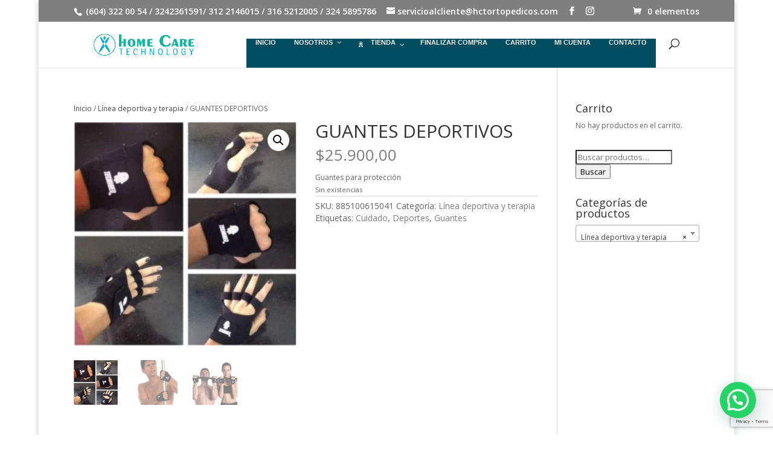

--- FILE ---
content_type: text/html; charset=utf-8
request_url: https://www.google.com/recaptcha/api2/anchor?ar=1&k=6LcnzmkaAAAAAHTHyuAdXSjb07nRaP00qhWzIw08&co=aHR0cHM6Ly9oY3RvcnRvcGVkaWNvcy5jb206NDQz&hl=en&v=PoyoqOPhxBO7pBk68S4YbpHZ&size=invisible&anchor-ms=20000&execute-ms=30000&cb=1hu5puuinvh
body_size: 48623
content:
<!DOCTYPE HTML><html dir="ltr" lang="en"><head><meta http-equiv="Content-Type" content="text/html; charset=UTF-8">
<meta http-equiv="X-UA-Compatible" content="IE=edge">
<title>reCAPTCHA</title>
<style type="text/css">
/* cyrillic-ext */
@font-face {
  font-family: 'Roboto';
  font-style: normal;
  font-weight: 400;
  font-stretch: 100%;
  src: url(//fonts.gstatic.com/s/roboto/v48/KFO7CnqEu92Fr1ME7kSn66aGLdTylUAMa3GUBHMdazTgWw.woff2) format('woff2');
  unicode-range: U+0460-052F, U+1C80-1C8A, U+20B4, U+2DE0-2DFF, U+A640-A69F, U+FE2E-FE2F;
}
/* cyrillic */
@font-face {
  font-family: 'Roboto';
  font-style: normal;
  font-weight: 400;
  font-stretch: 100%;
  src: url(//fonts.gstatic.com/s/roboto/v48/KFO7CnqEu92Fr1ME7kSn66aGLdTylUAMa3iUBHMdazTgWw.woff2) format('woff2');
  unicode-range: U+0301, U+0400-045F, U+0490-0491, U+04B0-04B1, U+2116;
}
/* greek-ext */
@font-face {
  font-family: 'Roboto';
  font-style: normal;
  font-weight: 400;
  font-stretch: 100%;
  src: url(//fonts.gstatic.com/s/roboto/v48/KFO7CnqEu92Fr1ME7kSn66aGLdTylUAMa3CUBHMdazTgWw.woff2) format('woff2');
  unicode-range: U+1F00-1FFF;
}
/* greek */
@font-face {
  font-family: 'Roboto';
  font-style: normal;
  font-weight: 400;
  font-stretch: 100%;
  src: url(//fonts.gstatic.com/s/roboto/v48/KFO7CnqEu92Fr1ME7kSn66aGLdTylUAMa3-UBHMdazTgWw.woff2) format('woff2');
  unicode-range: U+0370-0377, U+037A-037F, U+0384-038A, U+038C, U+038E-03A1, U+03A3-03FF;
}
/* math */
@font-face {
  font-family: 'Roboto';
  font-style: normal;
  font-weight: 400;
  font-stretch: 100%;
  src: url(//fonts.gstatic.com/s/roboto/v48/KFO7CnqEu92Fr1ME7kSn66aGLdTylUAMawCUBHMdazTgWw.woff2) format('woff2');
  unicode-range: U+0302-0303, U+0305, U+0307-0308, U+0310, U+0312, U+0315, U+031A, U+0326-0327, U+032C, U+032F-0330, U+0332-0333, U+0338, U+033A, U+0346, U+034D, U+0391-03A1, U+03A3-03A9, U+03B1-03C9, U+03D1, U+03D5-03D6, U+03F0-03F1, U+03F4-03F5, U+2016-2017, U+2034-2038, U+203C, U+2040, U+2043, U+2047, U+2050, U+2057, U+205F, U+2070-2071, U+2074-208E, U+2090-209C, U+20D0-20DC, U+20E1, U+20E5-20EF, U+2100-2112, U+2114-2115, U+2117-2121, U+2123-214F, U+2190, U+2192, U+2194-21AE, U+21B0-21E5, U+21F1-21F2, U+21F4-2211, U+2213-2214, U+2216-22FF, U+2308-230B, U+2310, U+2319, U+231C-2321, U+2336-237A, U+237C, U+2395, U+239B-23B7, U+23D0, U+23DC-23E1, U+2474-2475, U+25AF, U+25B3, U+25B7, U+25BD, U+25C1, U+25CA, U+25CC, U+25FB, U+266D-266F, U+27C0-27FF, U+2900-2AFF, U+2B0E-2B11, U+2B30-2B4C, U+2BFE, U+3030, U+FF5B, U+FF5D, U+1D400-1D7FF, U+1EE00-1EEFF;
}
/* symbols */
@font-face {
  font-family: 'Roboto';
  font-style: normal;
  font-weight: 400;
  font-stretch: 100%;
  src: url(//fonts.gstatic.com/s/roboto/v48/KFO7CnqEu92Fr1ME7kSn66aGLdTylUAMaxKUBHMdazTgWw.woff2) format('woff2');
  unicode-range: U+0001-000C, U+000E-001F, U+007F-009F, U+20DD-20E0, U+20E2-20E4, U+2150-218F, U+2190, U+2192, U+2194-2199, U+21AF, U+21E6-21F0, U+21F3, U+2218-2219, U+2299, U+22C4-22C6, U+2300-243F, U+2440-244A, U+2460-24FF, U+25A0-27BF, U+2800-28FF, U+2921-2922, U+2981, U+29BF, U+29EB, U+2B00-2BFF, U+4DC0-4DFF, U+FFF9-FFFB, U+10140-1018E, U+10190-1019C, U+101A0, U+101D0-101FD, U+102E0-102FB, U+10E60-10E7E, U+1D2C0-1D2D3, U+1D2E0-1D37F, U+1F000-1F0FF, U+1F100-1F1AD, U+1F1E6-1F1FF, U+1F30D-1F30F, U+1F315, U+1F31C, U+1F31E, U+1F320-1F32C, U+1F336, U+1F378, U+1F37D, U+1F382, U+1F393-1F39F, U+1F3A7-1F3A8, U+1F3AC-1F3AF, U+1F3C2, U+1F3C4-1F3C6, U+1F3CA-1F3CE, U+1F3D4-1F3E0, U+1F3ED, U+1F3F1-1F3F3, U+1F3F5-1F3F7, U+1F408, U+1F415, U+1F41F, U+1F426, U+1F43F, U+1F441-1F442, U+1F444, U+1F446-1F449, U+1F44C-1F44E, U+1F453, U+1F46A, U+1F47D, U+1F4A3, U+1F4B0, U+1F4B3, U+1F4B9, U+1F4BB, U+1F4BF, U+1F4C8-1F4CB, U+1F4D6, U+1F4DA, U+1F4DF, U+1F4E3-1F4E6, U+1F4EA-1F4ED, U+1F4F7, U+1F4F9-1F4FB, U+1F4FD-1F4FE, U+1F503, U+1F507-1F50B, U+1F50D, U+1F512-1F513, U+1F53E-1F54A, U+1F54F-1F5FA, U+1F610, U+1F650-1F67F, U+1F687, U+1F68D, U+1F691, U+1F694, U+1F698, U+1F6AD, U+1F6B2, U+1F6B9-1F6BA, U+1F6BC, U+1F6C6-1F6CF, U+1F6D3-1F6D7, U+1F6E0-1F6EA, U+1F6F0-1F6F3, U+1F6F7-1F6FC, U+1F700-1F7FF, U+1F800-1F80B, U+1F810-1F847, U+1F850-1F859, U+1F860-1F887, U+1F890-1F8AD, U+1F8B0-1F8BB, U+1F8C0-1F8C1, U+1F900-1F90B, U+1F93B, U+1F946, U+1F984, U+1F996, U+1F9E9, U+1FA00-1FA6F, U+1FA70-1FA7C, U+1FA80-1FA89, U+1FA8F-1FAC6, U+1FACE-1FADC, U+1FADF-1FAE9, U+1FAF0-1FAF8, U+1FB00-1FBFF;
}
/* vietnamese */
@font-face {
  font-family: 'Roboto';
  font-style: normal;
  font-weight: 400;
  font-stretch: 100%;
  src: url(//fonts.gstatic.com/s/roboto/v48/KFO7CnqEu92Fr1ME7kSn66aGLdTylUAMa3OUBHMdazTgWw.woff2) format('woff2');
  unicode-range: U+0102-0103, U+0110-0111, U+0128-0129, U+0168-0169, U+01A0-01A1, U+01AF-01B0, U+0300-0301, U+0303-0304, U+0308-0309, U+0323, U+0329, U+1EA0-1EF9, U+20AB;
}
/* latin-ext */
@font-face {
  font-family: 'Roboto';
  font-style: normal;
  font-weight: 400;
  font-stretch: 100%;
  src: url(//fonts.gstatic.com/s/roboto/v48/KFO7CnqEu92Fr1ME7kSn66aGLdTylUAMa3KUBHMdazTgWw.woff2) format('woff2');
  unicode-range: U+0100-02BA, U+02BD-02C5, U+02C7-02CC, U+02CE-02D7, U+02DD-02FF, U+0304, U+0308, U+0329, U+1D00-1DBF, U+1E00-1E9F, U+1EF2-1EFF, U+2020, U+20A0-20AB, U+20AD-20C0, U+2113, U+2C60-2C7F, U+A720-A7FF;
}
/* latin */
@font-face {
  font-family: 'Roboto';
  font-style: normal;
  font-weight: 400;
  font-stretch: 100%;
  src: url(//fonts.gstatic.com/s/roboto/v48/KFO7CnqEu92Fr1ME7kSn66aGLdTylUAMa3yUBHMdazQ.woff2) format('woff2');
  unicode-range: U+0000-00FF, U+0131, U+0152-0153, U+02BB-02BC, U+02C6, U+02DA, U+02DC, U+0304, U+0308, U+0329, U+2000-206F, U+20AC, U+2122, U+2191, U+2193, U+2212, U+2215, U+FEFF, U+FFFD;
}
/* cyrillic-ext */
@font-face {
  font-family: 'Roboto';
  font-style: normal;
  font-weight: 500;
  font-stretch: 100%;
  src: url(//fonts.gstatic.com/s/roboto/v48/KFO7CnqEu92Fr1ME7kSn66aGLdTylUAMa3GUBHMdazTgWw.woff2) format('woff2');
  unicode-range: U+0460-052F, U+1C80-1C8A, U+20B4, U+2DE0-2DFF, U+A640-A69F, U+FE2E-FE2F;
}
/* cyrillic */
@font-face {
  font-family: 'Roboto';
  font-style: normal;
  font-weight: 500;
  font-stretch: 100%;
  src: url(//fonts.gstatic.com/s/roboto/v48/KFO7CnqEu92Fr1ME7kSn66aGLdTylUAMa3iUBHMdazTgWw.woff2) format('woff2');
  unicode-range: U+0301, U+0400-045F, U+0490-0491, U+04B0-04B1, U+2116;
}
/* greek-ext */
@font-face {
  font-family: 'Roboto';
  font-style: normal;
  font-weight: 500;
  font-stretch: 100%;
  src: url(//fonts.gstatic.com/s/roboto/v48/KFO7CnqEu92Fr1ME7kSn66aGLdTylUAMa3CUBHMdazTgWw.woff2) format('woff2');
  unicode-range: U+1F00-1FFF;
}
/* greek */
@font-face {
  font-family: 'Roboto';
  font-style: normal;
  font-weight: 500;
  font-stretch: 100%;
  src: url(//fonts.gstatic.com/s/roboto/v48/KFO7CnqEu92Fr1ME7kSn66aGLdTylUAMa3-UBHMdazTgWw.woff2) format('woff2');
  unicode-range: U+0370-0377, U+037A-037F, U+0384-038A, U+038C, U+038E-03A1, U+03A3-03FF;
}
/* math */
@font-face {
  font-family: 'Roboto';
  font-style: normal;
  font-weight: 500;
  font-stretch: 100%;
  src: url(//fonts.gstatic.com/s/roboto/v48/KFO7CnqEu92Fr1ME7kSn66aGLdTylUAMawCUBHMdazTgWw.woff2) format('woff2');
  unicode-range: U+0302-0303, U+0305, U+0307-0308, U+0310, U+0312, U+0315, U+031A, U+0326-0327, U+032C, U+032F-0330, U+0332-0333, U+0338, U+033A, U+0346, U+034D, U+0391-03A1, U+03A3-03A9, U+03B1-03C9, U+03D1, U+03D5-03D6, U+03F0-03F1, U+03F4-03F5, U+2016-2017, U+2034-2038, U+203C, U+2040, U+2043, U+2047, U+2050, U+2057, U+205F, U+2070-2071, U+2074-208E, U+2090-209C, U+20D0-20DC, U+20E1, U+20E5-20EF, U+2100-2112, U+2114-2115, U+2117-2121, U+2123-214F, U+2190, U+2192, U+2194-21AE, U+21B0-21E5, U+21F1-21F2, U+21F4-2211, U+2213-2214, U+2216-22FF, U+2308-230B, U+2310, U+2319, U+231C-2321, U+2336-237A, U+237C, U+2395, U+239B-23B7, U+23D0, U+23DC-23E1, U+2474-2475, U+25AF, U+25B3, U+25B7, U+25BD, U+25C1, U+25CA, U+25CC, U+25FB, U+266D-266F, U+27C0-27FF, U+2900-2AFF, U+2B0E-2B11, U+2B30-2B4C, U+2BFE, U+3030, U+FF5B, U+FF5D, U+1D400-1D7FF, U+1EE00-1EEFF;
}
/* symbols */
@font-face {
  font-family: 'Roboto';
  font-style: normal;
  font-weight: 500;
  font-stretch: 100%;
  src: url(//fonts.gstatic.com/s/roboto/v48/KFO7CnqEu92Fr1ME7kSn66aGLdTylUAMaxKUBHMdazTgWw.woff2) format('woff2');
  unicode-range: U+0001-000C, U+000E-001F, U+007F-009F, U+20DD-20E0, U+20E2-20E4, U+2150-218F, U+2190, U+2192, U+2194-2199, U+21AF, U+21E6-21F0, U+21F3, U+2218-2219, U+2299, U+22C4-22C6, U+2300-243F, U+2440-244A, U+2460-24FF, U+25A0-27BF, U+2800-28FF, U+2921-2922, U+2981, U+29BF, U+29EB, U+2B00-2BFF, U+4DC0-4DFF, U+FFF9-FFFB, U+10140-1018E, U+10190-1019C, U+101A0, U+101D0-101FD, U+102E0-102FB, U+10E60-10E7E, U+1D2C0-1D2D3, U+1D2E0-1D37F, U+1F000-1F0FF, U+1F100-1F1AD, U+1F1E6-1F1FF, U+1F30D-1F30F, U+1F315, U+1F31C, U+1F31E, U+1F320-1F32C, U+1F336, U+1F378, U+1F37D, U+1F382, U+1F393-1F39F, U+1F3A7-1F3A8, U+1F3AC-1F3AF, U+1F3C2, U+1F3C4-1F3C6, U+1F3CA-1F3CE, U+1F3D4-1F3E0, U+1F3ED, U+1F3F1-1F3F3, U+1F3F5-1F3F7, U+1F408, U+1F415, U+1F41F, U+1F426, U+1F43F, U+1F441-1F442, U+1F444, U+1F446-1F449, U+1F44C-1F44E, U+1F453, U+1F46A, U+1F47D, U+1F4A3, U+1F4B0, U+1F4B3, U+1F4B9, U+1F4BB, U+1F4BF, U+1F4C8-1F4CB, U+1F4D6, U+1F4DA, U+1F4DF, U+1F4E3-1F4E6, U+1F4EA-1F4ED, U+1F4F7, U+1F4F9-1F4FB, U+1F4FD-1F4FE, U+1F503, U+1F507-1F50B, U+1F50D, U+1F512-1F513, U+1F53E-1F54A, U+1F54F-1F5FA, U+1F610, U+1F650-1F67F, U+1F687, U+1F68D, U+1F691, U+1F694, U+1F698, U+1F6AD, U+1F6B2, U+1F6B9-1F6BA, U+1F6BC, U+1F6C6-1F6CF, U+1F6D3-1F6D7, U+1F6E0-1F6EA, U+1F6F0-1F6F3, U+1F6F7-1F6FC, U+1F700-1F7FF, U+1F800-1F80B, U+1F810-1F847, U+1F850-1F859, U+1F860-1F887, U+1F890-1F8AD, U+1F8B0-1F8BB, U+1F8C0-1F8C1, U+1F900-1F90B, U+1F93B, U+1F946, U+1F984, U+1F996, U+1F9E9, U+1FA00-1FA6F, U+1FA70-1FA7C, U+1FA80-1FA89, U+1FA8F-1FAC6, U+1FACE-1FADC, U+1FADF-1FAE9, U+1FAF0-1FAF8, U+1FB00-1FBFF;
}
/* vietnamese */
@font-face {
  font-family: 'Roboto';
  font-style: normal;
  font-weight: 500;
  font-stretch: 100%;
  src: url(//fonts.gstatic.com/s/roboto/v48/KFO7CnqEu92Fr1ME7kSn66aGLdTylUAMa3OUBHMdazTgWw.woff2) format('woff2');
  unicode-range: U+0102-0103, U+0110-0111, U+0128-0129, U+0168-0169, U+01A0-01A1, U+01AF-01B0, U+0300-0301, U+0303-0304, U+0308-0309, U+0323, U+0329, U+1EA0-1EF9, U+20AB;
}
/* latin-ext */
@font-face {
  font-family: 'Roboto';
  font-style: normal;
  font-weight: 500;
  font-stretch: 100%;
  src: url(//fonts.gstatic.com/s/roboto/v48/KFO7CnqEu92Fr1ME7kSn66aGLdTylUAMa3KUBHMdazTgWw.woff2) format('woff2');
  unicode-range: U+0100-02BA, U+02BD-02C5, U+02C7-02CC, U+02CE-02D7, U+02DD-02FF, U+0304, U+0308, U+0329, U+1D00-1DBF, U+1E00-1E9F, U+1EF2-1EFF, U+2020, U+20A0-20AB, U+20AD-20C0, U+2113, U+2C60-2C7F, U+A720-A7FF;
}
/* latin */
@font-face {
  font-family: 'Roboto';
  font-style: normal;
  font-weight: 500;
  font-stretch: 100%;
  src: url(//fonts.gstatic.com/s/roboto/v48/KFO7CnqEu92Fr1ME7kSn66aGLdTylUAMa3yUBHMdazQ.woff2) format('woff2');
  unicode-range: U+0000-00FF, U+0131, U+0152-0153, U+02BB-02BC, U+02C6, U+02DA, U+02DC, U+0304, U+0308, U+0329, U+2000-206F, U+20AC, U+2122, U+2191, U+2193, U+2212, U+2215, U+FEFF, U+FFFD;
}
/* cyrillic-ext */
@font-face {
  font-family: 'Roboto';
  font-style: normal;
  font-weight: 900;
  font-stretch: 100%;
  src: url(//fonts.gstatic.com/s/roboto/v48/KFO7CnqEu92Fr1ME7kSn66aGLdTylUAMa3GUBHMdazTgWw.woff2) format('woff2');
  unicode-range: U+0460-052F, U+1C80-1C8A, U+20B4, U+2DE0-2DFF, U+A640-A69F, U+FE2E-FE2F;
}
/* cyrillic */
@font-face {
  font-family: 'Roboto';
  font-style: normal;
  font-weight: 900;
  font-stretch: 100%;
  src: url(//fonts.gstatic.com/s/roboto/v48/KFO7CnqEu92Fr1ME7kSn66aGLdTylUAMa3iUBHMdazTgWw.woff2) format('woff2');
  unicode-range: U+0301, U+0400-045F, U+0490-0491, U+04B0-04B1, U+2116;
}
/* greek-ext */
@font-face {
  font-family: 'Roboto';
  font-style: normal;
  font-weight: 900;
  font-stretch: 100%;
  src: url(//fonts.gstatic.com/s/roboto/v48/KFO7CnqEu92Fr1ME7kSn66aGLdTylUAMa3CUBHMdazTgWw.woff2) format('woff2');
  unicode-range: U+1F00-1FFF;
}
/* greek */
@font-face {
  font-family: 'Roboto';
  font-style: normal;
  font-weight: 900;
  font-stretch: 100%;
  src: url(//fonts.gstatic.com/s/roboto/v48/KFO7CnqEu92Fr1ME7kSn66aGLdTylUAMa3-UBHMdazTgWw.woff2) format('woff2');
  unicode-range: U+0370-0377, U+037A-037F, U+0384-038A, U+038C, U+038E-03A1, U+03A3-03FF;
}
/* math */
@font-face {
  font-family: 'Roboto';
  font-style: normal;
  font-weight: 900;
  font-stretch: 100%;
  src: url(//fonts.gstatic.com/s/roboto/v48/KFO7CnqEu92Fr1ME7kSn66aGLdTylUAMawCUBHMdazTgWw.woff2) format('woff2');
  unicode-range: U+0302-0303, U+0305, U+0307-0308, U+0310, U+0312, U+0315, U+031A, U+0326-0327, U+032C, U+032F-0330, U+0332-0333, U+0338, U+033A, U+0346, U+034D, U+0391-03A1, U+03A3-03A9, U+03B1-03C9, U+03D1, U+03D5-03D6, U+03F0-03F1, U+03F4-03F5, U+2016-2017, U+2034-2038, U+203C, U+2040, U+2043, U+2047, U+2050, U+2057, U+205F, U+2070-2071, U+2074-208E, U+2090-209C, U+20D0-20DC, U+20E1, U+20E5-20EF, U+2100-2112, U+2114-2115, U+2117-2121, U+2123-214F, U+2190, U+2192, U+2194-21AE, U+21B0-21E5, U+21F1-21F2, U+21F4-2211, U+2213-2214, U+2216-22FF, U+2308-230B, U+2310, U+2319, U+231C-2321, U+2336-237A, U+237C, U+2395, U+239B-23B7, U+23D0, U+23DC-23E1, U+2474-2475, U+25AF, U+25B3, U+25B7, U+25BD, U+25C1, U+25CA, U+25CC, U+25FB, U+266D-266F, U+27C0-27FF, U+2900-2AFF, U+2B0E-2B11, U+2B30-2B4C, U+2BFE, U+3030, U+FF5B, U+FF5D, U+1D400-1D7FF, U+1EE00-1EEFF;
}
/* symbols */
@font-face {
  font-family: 'Roboto';
  font-style: normal;
  font-weight: 900;
  font-stretch: 100%;
  src: url(//fonts.gstatic.com/s/roboto/v48/KFO7CnqEu92Fr1ME7kSn66aGLdTylUAMaxKUBHMdazTgWw.woff2) format('woff2');
  unicode-range: U+0001-000C, U+000E-001F, U+007F-009F, U+20DD-20E0, U+20E2-20E4, U+2150-218F, U+2190, U+2192, U+2194-2199, U+21AF, U+21E6-21F0, U+21F3, U+2218-2219, U+2299, U+22C4-22C6, U+2300-243F, U+2440-244A, U+2460-24FF, U+25A0-27BF, U+2800-28FF, U+2921-2922, U+2981, U+29BF, U+29EB, U+2B00-2BFF, U+4DC0-4DFF, U+FFF9-FFFB, U+10140-1018E, U+10190-1019C, U+101A0, U+101D0-101FD, U+102E0-102FB, U+10E60-10E7E, U+1D2C0-1D2D3, U+1D2E0-1D37F, U+1F000-1F0FF, U+1F100-1F1AD, U+1F1E6-1F1FF, U+1F30D-1F30F, U+1F315, U+1F31C, U+1F31E, U+1F320-1F32C, U+1F336, U+1F378, U+1F37D, U+1F382, U+1F393-1F39F, U+1F3A7-1F3A8, U+1F3AC-1F3AF, U+1F3C2, U+1F3C4-1F3C6, U+1F3CA-1F3CE, U+1F3D4-1F3E0, U+1F3ED, U+1F3F1-1F3F3, U+1F3F5-1F3F7, U+1F408, U+1F415, U+1F41F, U+1F426, U+1F43F, U+1F441-1F442, U+1F444, U+1F446-1F449, U+1F44C-1F44E, U+1F453, U+1F46A, U+1F47D, U+1F4A3, U+1F4B0, U+1F4B3, U+1F4B9, U+1F4BB, U+1F4BF, U+1F4C8-1F4CB, U+1F4D6, U+1F4DA, U+1F4DF, U+1F4E3-1F4E6, U+1F4EA-1F4ED, U+1F4F7, U+1F4F9-1F4FB, U+1F4FD-1F4FE, U+1F503, U+1F507-1F50B, U+1F50D, U+1F512-1F513, U+1F53E-1F54A, U+1F54F-1F5FA, U+1F610, U+1F650-1F67F, U+1F687, U+1F68D, U+1F691, U+1F694, U+1F698, U+1F6AD, U+1F6B2, U+1F6B9-1F6BA, U+1F6BC, U+1F6C6-1F6CF, U+1F6D3-1F6D7, U+1F6E0-1F6EA, U+1F6F0-1F6F3, U+1F6F7-1F6FC, U+1F700-1F7FF, U+1F800-1F80B, U+1F810-1F847, U+1F850-1F859, U+1F860-1F887, U+1F890-1F8AD, U+1F8B0-1F8BB, U+1F8C0-1F8C1, U+1F900-1F90B, U+1F93B, U+1F946, U+1F984, U+1F996, U+1F9E9, U+1FA00-1FA6F, U+1FA70-1FA7C, U+1FA80-1FA89, U+1FA8F-1FAC6, U+1FACE-1FADC, U+1FADF-1FAE9, U+1FAF0-1FAF8, U+1FB00-1FBFF;
}
/* vietnamese */
@font-face {
  font-family: 'Roboto';
  font-style: normal;
  font-weight: 900;
  font-stretch: 100%;
  src: url(//fonts.gstatic.com/s/roboto/v48/KFO7CnqEu92Fr1ME7kSn66aGLdTylUAMa3OUBHMdazTgWw.woff2) format('woff2');
  unicode-range: U+0102-0103, U+0110-0111, U+0128-0129, U+0168-0169, U+01A0-01A1, U+01AF-01B0, U+0300-0301, U+0303-0304, U+0308-0309, U+0323, U+0329, U+1EA0-1EF9, U+20AB;
}
/* latin-ext */
@font-face {
  font-family: 'Roboto';
  font-style: normal;
  font-weight: 900;
  font-stretch: 100%;
  src: url(//fonts.gstatic.com/s/roboto/v48/KFO7CnqEu92Fr1ME7kSn66aGLdTylUAMa3KUBHMdazTgWw.woff2) format('woff2');
  unicode-range: U+0100-02BA, U+02BD-02C5, U+02C7-02CC, U+02CE-02D7, U+02DD-02FF, U+0304, U+0308, U+0329, U+1D00-1DBF, U+1E00-1E9F, U+1EF2-1EFF, U+2020, U+20A0-20AB, U+20AD-20C0, U+2113, U+2C60-2C7F, U+A720-A7FF;
}
/* latin */
@font-face {
  font-family: 'Roboto';
  font-style: normal;
  font-weight: 900;
  font-stretch: 100%;
  src: url(//fonts.gstatic.com/s/roboto/v48/KFO7CnqEu92Fr1ME7kSn66aGLdTylUAMa3yUBHMdazQ.woff2) format('woff2');
  unicode-range: U+0000-00FF, U+0131, U+0152-0153, U+02BB-02BC, U+02C6, U+02DA, U+02DC, U+0304, U+0308, U+0329, U+2000-206F, U+20AC, U+2122, U+2191, U+2193, U+2212, U+2215, U+FEFF, U+FFFD;
}

</style>
<link rel="stylesheet" type="text/css" href="https://www.gstatic.com/recaptcha/releases/PoyoqOPhxBO7pBk68S4YbpHZ/styles__ltr.css">
<script nonce="VjxhIql5yyjKh_Bg0YoDxQ" type="text/javascript">window['__recaptcha_api'] = 'https://www.google.com/recaptcha/api2/';</script>
<script type="text/javascript" src="https://www.gstatic.com/recaptcha/releases/PoyoqOPhxBO7pBk68S4YbpHZ/recaptcha__en.js" nonce="VjxhIql5yyjKh_Bg0YoDxQ">
      
    </script></head>
<body><div id="rc-anchor-alert" class="rc-anchor-alert"></div>
<input type="hidden" id="recaptcha-token" value="[base64]">
<script type="text/javascript" nonce="VjxhIql5yyjKh_Bg0YoDxQ">
      recaptcha.anchor.Main.init("[\x22ainput\x22,[\x22bgdata\x22,\x22\x22,\[base64]/[base64]/UltIKytdPWE6KGE8MjA0OD9SW0grK109YT4+NnwxOTI6KChhJjY0NTEyKT09NTUyOTYmJnErMTxoLmxlbmd0aCYmKGguY2hhckNvZGVBdChxKzEpJjY0NTEyKT09NTYzMjA/[base64]/MjU1OlI/[base64]/[base64]/[base64]/[base64]/[base64]/[base64]/[base64]/[base64]/[base64]/[base64]\x22,\[base64]\\u003d\\u003d\x22,\x22woLCtGTDj8KnA8OxfcOKbcO1wqvCi8KIX8O6wp7CtMOMaMOlw6DDgMKLGjrDkSXDg0PDlxpGdhUUwrHDlzPCtMOww5rCr8OlwopxKsKDwr9cDzh7wp1pw5RawoDDh1Q1wpjCixksJcOnwp7Ck8KjcVzCscO8MMOKP8KjKBkGfHPCosKJfcKcwopuw4/Cig0Gwo4tw53CksKeVW1zUC8KwoHDmRvCt1nCsEvDjMOpJ8Klw6LDlhbDjsKQSijDiRR/w6InScKTwonDgcOJKcOiwr/[base64]/Dq1TDqcO1bsK6c8O4w4HCox7CrsKjXiQpHlbCj8KYfRYCC1AAN8Khw63DjR/CgjvDmR4DwrM8wrXDuCnClDl7VcOrw7jDllXDoMKUPwnCgy1RwpzDnsOTwqxnwqU4VsOxwpfDnsOKDn9dWzPCji0cwrgBwpR/H8KNw4PDmcOsw6MIw5ouQSgrSVjCgcKQMwDDj8OadcKCXQfCkcKPw4bDi8OuK8OBwr0EUQYowrvDuMOMVEPCv8O0w6vCjcOswpYzIcKSaHk7O0xJDMOeesK1acOKVjLCgQ/DqMOZw7NYSSzDmcObw5vDigJBWcOlwpNOw6J4w6MBwrfCtEEWTTTDqlTDo8O4e8Oiwol7wrDDuMO6wqHDu8ONAHBQWn/[base64]/[base64]/CngDClwlWLhHCtsKAJB9SwpTCiXrDpMOPC8KNOHd7QcOBW8Kaw63Crm/ChcK7FsOvw7PCmMKKwoptDGPCg8KWw5dQw4HDrcO3MMK9WMK8wqjDv8KpwrsnYsODT8K5XcOowoomw5FEVEhDUzzCiMKjF0DCscODw6JLw7HDqMOZZUDCu3JdwrfClDAKKBEPCcKdVsKwb0hyw4XDhnRxw4TCgn96eMK4YyfDpcOIwq1/wqR7wpkPw53DhsK5wp/DjmbCpWRfw5xNSsOgY0jDvsOmL8OgClnDtDEqw4XCp3zCq8OWw4zCm3dfMxnCucKPw65NSMKZw5dOwrHCrgrDqiI7w7IFw5cJwobDmQV/w4UlM8KrUyUeST3DqsOINTXCksOJwohbwpVfw5jCg8OFw5UmWMOEw6csVxTDpcKKwrYqwqcIWcO2wr1nMcKvw4LCikjDjW/[base64]/[base64]/fEMBw4TCoybCuzDCpsK2w6jDlCVhw5pow7E7IcOBw5vDtEVLwocKF2FJw70mA8O4DCnDizxow4lOw7TCuEREHDdiwrgtIsOzO1VzIMKzW8KbBUFjw4vDgMKewqZdGW3CpBnCtWTDvn14PC/[base64]/DhjxMw7fCmVgPKkMcGH5gwp1vCxQFe0HDn8OMw4/DqzvCk27DkG3CgT1pUyNHesOSw4bDsBVqX8O4w5pwwovDpsOyw5ZOwodDA8KMZ8KfDRLChcK+w7RdL8KKw75kwrHCgybCs8OVIA3ChGIpfBLCu8OnYMKVw5QRw5/Dv8Okw4zCm8O2K8OJwoEJw53CkDPCt8OkwqjDicOewoJtwr9RSSxIwp8HA8OEPcObwq0dw4DCn8Onw7FkBjvCmcO3w4TCjhzCvcKJBsOJw6nDo8Oew4nDvMKDw6/DghAHOh9jN8OybXTDvyLCilUmd3IcasO8w7XDnsOofcKdw7oTDcKAXMKNwpAuwq8PWsOSw4wkwoXDu1E2dFUhwpXCj1/DksKsZ1bCp8Khwr8ww4vClAHDgEEsw4wJAsKWwrokw4wdLnPCssKew7Mvw6fDvSbCmW1tGEXDo8OQGQUIwpcFw7JEZx7CnU7DuMKywr0SwqjDoR8Yw5EYw58eKFzDnMK3wrQBw5odwqgNwoxHw7B7w6gDMwMTwrnCizvDmMKCwp7DrGkhDsKpw43DjsKpMlRIGQ/DlcOAIA3CosOzZMO3w7HCoSF6WMOnwpYaXcOWw7cFEsKWDcKmAHVJwrDDp8OAwofCs3IEwqJgwp/CnQ3DvMKfbVhuw4hiwrlIBxHDoMOpbELClDUUwq5Ww5sxdMOeQQQ4w4zDtcKSN8KUw4pNw5J4cCwwZwvDtFcMI8OxIRvDnMOWb8KNZgsmcsOmU8Omw63Dm27DgMKuwp81wpVWIkRGw5TCrjIzGcOdwrM1wqLCo8KAKW0fw4bCthBdwr/DpzZkPFXCmVrDocKqbnRQw7TDkMObw5cDw7fDvUDChkrCryPDuFoDfi3CmcO3wqxTC8K1TgxRw7IVw4I/wqfDtBdQHcONw4DDjcKwwrzDrcOhOMKrLMOIAcO9McKzFsKew5jCr8OETMKjS2FBwr7CscKeOMKvdsO4RmHDixvCpsO/wqLDjsOrGHZXw6zCrsOuwqllw6bCiMOgwpPClMKkB0/CimXCgXDCvX7DscKxFUDDlG9BfMOVw5wbGcKaQ8K5w7dMw5PCm0HDn0Uyw6rCpsKHw7grbsOrMjAZeMOEEAzDozTCm8OUNQNEJ8OedikOwrNGVG/DgAwtM37CncOKwocscEjCrH/CrErCtAg6w7ZVw5rDuMKBwoTCtcK2w4zDvErDncKuPBbDucO/IsKlwpIIFMKIW8OPw4Uxw58cIQDDuSvDiko/[base64]/CssKVQQBqeCTCjggxQMOHbcOdFl1Rw6LDhADDu8O5fMOqWcOkAsOZU8KLCMONwrNZwr5ODDTDgA00NkfDqHbCvRMDwpwVMgRsVx05MljDq8K1QsOpKMKnw4TDsT/CrQrDmMOkwqHCmnQRw7fDnMOuw4onecKleMOcw6jCtRTCqB3DuTMjTMKQRE7DjDtoHsKSw7Mtw7pFRcKNUzx6w7rCoDU6aTNAw63DiMKDeBTCgMKMw5vDpcOsw6FAHlA/w4/CkcK8wo4DKsKnw7zCtMK/NcK9wq/CpsKCwpHDr3gWbsOhwqh5w78NN8KDwpnDgMKDLi3CgcOSZB/CjsOpIGrCgcO6woXDsmvDpjXCvcOVwo9iw4HChMOQIVjCjDzCqVjCn8KrwpnDjkrDpFcyw7EZLcOeXMOgw4DDhj/DujDDmjnDmDt1HB8jw68DwpnCuVwsTMOHNMOCw61jZDIAwpIBcGbDqQTDl8O1wr3Do8K9wqQUwo9ew4h/acOBw6wLwq/Dr8OTw6JUwq/CmMKTc8ORSsOJEcOHHzECwpIXw6R4IcO/wqAhXzbDhcKKI8K2SSTCgcOswr7DowzCnsKSw7Awwr4awpx1w4PCnxpmOcKjIBplJsKwwqFtGylYwr/CjQLDlCNhw6PCh0HDr23DpUtXw6VmwrrDl2oNGFbDtXHDm8KVw7d7w7NHNsKYw6fDk3XDnsO5wqFRworDvsKhw47DgybDsMKbwqIqacO1MQ/CvcOXwpp/Rn0uwptaZcKswrPDvV7CtsOLwpnClU3CocOGWnrDlETDoBTCnhJTHsKWXsKJZsKsfMK9w55MbsKoSAtGwrVQecKiw6TDlzMgGTxaf0YUw7LDksKLw5oLcMOYHhAlfQd2TcKzIl1hKTpjCAlUw5YJTcOsw4wpwqbCt8KOwodyeihFE8Kmw71TwpLDm8Ooe8O8Y8Ohw6/[base64]/DsQ/Ds1zDug3DqS/CsQ8Nwp/CmsOZZ8KHw4A8woxewrjCo8KuFntfdS1bwpXDicKAw5MiwqnCuWDClhwVBgDCqsKlWQDDlcK4KmbCrMK/[base64]/CvsK4AmTCt8KRQ2BEQ8KfVcOfaUTDrX5Kw6tvNlfDsAQNNWXCrsKwCcOmw73DmREAw5YGw7kww6/DpHkrw5TDrcKhw5BGwo7Di8K4w4wKSsOgwpvDpXs7WMKyFcOhAl4Zw6QNCGLDg8OpP8KJwqYUNsKoH0/CklbCs8KIw5LChsOlwr8oJMKsD8O4wpfDlsK0wqpFw7zDqAvCm8KfwqExEwhMOU0KwonCpcObRsOBW8KkMDHChgLCmcKIw7wuw4sGE8OSRhR8wrjDkMKoTHB1SyDCl8K7PXvDv2wXZMK6MsK+fSMNwpzDksOnwpHDiSweeMOSw5LCpsKww6EIw55Ew5h/wpnDr8OER8KyOsOwwqIPwr52XsKodm5zworCjxBDw43Cp21AwrnCkXLCjVwjw7DCtcOcwoxXIg7DucOJwrtfacOYRMK+w4EPIMOdNUY8VV7DmsKSUcOwN8OzEyN6VMOvHMKxbmVOOg/[base64]/DnUhjwrd4wqUUV8KBEznDtcKww7vClnHDi8OIwpLCuMOWchEnw6zCn8KVw6bDg1AGw75RVMOQw7sbLMONw5VAwrlZakhUZgDDkxBEQFpqwr5Twp/DiMOzwpDDnCwSwo4LwplOHlVww5HDlMOVQsKMAsK8acO0RG03wpJkw7LDhFjDjwHCjnEYCcK5wrhrJ8O+wrYwwo7CkkzCtmsKw5PDvcK4w5fCn8KKFMOPwpDDlMKewrdxUsKPdi0pw6jCl8OWwpLCu1UKHBs/QcK8LzHDkMKUWi/CjsKWw7/CoMOhw47CqcOiEMKvwqLDvsO9MsK2X8KMw5MrBEjCvU1/bMKCw4LDp8Ote8OcZsKnw6VhNB7DvgrDsGtJMwxqcglzMUUMwq4FwqIzwqDCksKgEsKcw5bDnV1vE1AUXMKWLCnDo8Ksw7PDocK5cyHCkcO3Ml3CkMKGBX/Dojxpw5rCln0mwoTDkDVPFDLDhMO8YSoHaydZwpLDpGN/JioawrFONsORwoUxTcKWwrwdw4YVe8OFwpDDmFgfw4TDsWzDmcKzUFnDm8OkJcOQeMOAwqPDlcKidUMCw6PCnQJbX8OUwrtWembDlj4nwpx/LVIRw6LCj0oHwovDv8OoDMK2wqTCoHfDuHgZw7bDtg5KKDZDF3PDmhxGGsOwdQTDl8Odwr9WZDZrwrMYw70XCErCs8KoUXpqRkQ3wrDCnMO/PivCkHnDliE0e8OOcMKZwoU0w6TCuMOew5fDiMObw6puL8KCwrZVa8KQw67CrVvCiMO7wpXCp1VMw4PCgH7Ctw3CpcOwbyLDikYEw7fCmiktw4DDosKFw4TDgyvChMOGw5VDwqTClAvCusO/HV44woTClSXDgMKve8KNb8OdNxHDq2xudcOJKsOoCE/ChcOOw4lKG33DshkNScKfw7fDvcKYBcK4PsOiPcOtw7HCimfDhT/Dv8KEXcKhwoBYwpzDjBNma0nDoArCm0NfUnd8woPDhXnCj8OkNTLCqMKrfcKTZMKtcHjDlMKFw6fCq8KKF2HCgWbDtEcsw6/Cm8ORw7TChMK3woNYYw7DoMOgwpguJ8KQw4zDjxXDuMO5wpTDllB/ScOTw5IMD8Kjw5PCnXtsJWfDvVQcw4jDkMKIw4o5cRrCryJ9w5LClnU/Bk7CpmlwRcOvwqtkS8O6XjZvw7/CtsKzw5vDocO3w6XDrV7DvMOjwpjCmETDusOFw43CrcOmw7ZELhHDvsKiw4fCl8OZPBkWPU7DqMKew40KcMK3XcOEw6wWSsK7w5w/wr3Ci8OzwozDmMOHwrrCq0XDoRvCoWXDhMOdc8KZacOvesOWwpTDnsOLck3Cq0ZxwpUPwrogw5nChMKywoxxwqHCj3VvcGYEwoAxw5HDkhrCuUchwp7CvwsvBl/[base64]/ZMOvF8Omw6bClcKlwr8qw5TDt8K4E8KKw45lw4h6dxktZiICwpfCpcK4Il3CosKdfcKGVMKEWi7DpMO0wpDDojNuVw/Ck8KMW8KKw5AEBmnCtk9LwqnCpBPCinTChcOSEMO3EVfDoWHDpAjCj8OmwpXDssOzwoPCtz5swqHCs8KdOMKawpcJQsK6cMOrw54cDsKjwpZlYcKZw4XCqzEiCDPCg8OJaD1yw4d3w5TCmcOiLsKWwr1qw5rCn8OEVSMGDMKRIMOmwoTDq1/CqMKMw5rCisO/PMKGwoHDm8K1SSbCo8KlOMOXwqIrMj4xM8O6w4tyB8O1wpbCui/Dq8KXRwvDjHnDrsKLPMKdw7jDvsOxw4wQw5Ynw5Qqw4cvwpDDhVkUw5zDhcOGZztQw4UTwq5mw5Isw4YCH8KvwoXCsT57F8KOPMOMw5zDsMKbfSPCpUnCoMKbOcOcYFzDvsK8wrXDjsKFHlrCrnhJw6YPwpLDhUMWwoFvGD/DtMOcX8OcwojDlBgLwrx+PmHCvnXCsi8mYcOlF0PCignDgUnDi8K6fMKnbmTDrsOEHgZZX8KhTmTCgcKuc8OiS8OAwqVVaQHDucKMA8OCTMO6wqrDqMORwofDtGvCn1IwFMOWSUnDkMKZwqsTwq7Cr8KRwqfCoxU3w4Ybw7vCp0TDhntoGiccDMORw5/DnMOyBMKOVMO5SsOeZBtdX0RMD8KpwoZGTDzCt8O6wqbCvSQqw6fCtwl1KsKsYgTDvMK2w7TDlMOMfzplHMKucmTCtghqw6/Cn8KRG8Ofw7HDqSPCnDLDpi3DvD/Cs8Ogw5fCocKhw44Lwp/DlVXCjcKJM15qw7wBw5PDmMOBwovCvMO2wqxOwqLDtsKnCUzCtmDCm3F/[base64]/[base64]/wphuTMKAJMO4ZCjCgSYMJQQWwpDDh04Mf09kcsKAMMKewoAXwqRrRMKgPmnDsh3DgcK1dGfDrzhcH8KlwrjCo33DtcK9wrt4WgTCu8O2wq/[base64]/XcOTwoLDjSZwacOawprDl2B/woBAIMOvX3vCjF3CgcOiw5tfw6zCksKdw7jCj8KeVS3Dq8KMwq5KL8OPwpPDh2Ufwp0MLScswo9Gw7HDqcOdUQU9w6VVw7DDvcK6GsK9w5J8wpMPAsKTwrw/wprDlD1fFwB3wr89w5zCvMKTw6nCqktUw7t0w5rDimDDjMOlwpI5YsOSMxLCqHVYWF/[base64]/CvnoEOBDDm3vDqz5Cwo7DucKuZBPDnCUwDMO/[base64]/w57DmS8ywrUQWsOyw4zDpcKLwoXDlGMpw4dZwpXDqsK/G3IjwqXDqMOowq3DgBvDiMO1LBFywoNfTUs3w6bDgA0ywrBEwpYiZMK9VXAlwrNzBcKEwqkCLMKNw4PCp8OWw5BJw4bCh8OsGcKcw67DhsKRJMOyf8ONw7g4wpzCmjRhEAnDlwoBRhzDlMKvw4/[base64]/DosKBT8Ouw6DDucOCwp/DmsKPwoEvwrRpMiV5Z8O8wovDlAoVw6PCtcKOb8K7wp7DgcOKwq7DgsOuwpvDh8O7wr7DnijCi0XCjcK+wrlmQsKpwpAKMFjDmVUbND/Cp8OHVsKLF8OSw6zDlCBcXcKxL3DDusKxXMKnwpJUwo04woF8PMKLwqBuaMKDdg1Kwpt/w5DDkRrClGoeISTCkUjDlx1rw7NVwonConkyw53DqsKiwoUBLF3DrkfDhsOCCVHDt8OfwqsVMcOuwr7DoiA/w780wpXCi8KPw7Ixw5EPDEbCiBACw6VmwpLDvsOCHn/CpHIDHm3DvsO2wocAw5LCsCLDvsOCw53CgMK9J3AtwoRBw70GOcOCQ8K8w6zCjsOiwrfCnsOJw7oaUm7CtD1oMGl8w4tRCsK/[base64]/[base64]/DgXoza8OwX2jDrsK3BMKEw4HDlgQ8YcO/PkTCgD/CniAEw4hJw6rCog3DoHzDiQ/CjmB3YcOACMKnfMOAYWbDnMOSwopAw5jDscKHwqDCpMO+wrnCqcOHwpHCp8Oew6gTcVBXVF3CkMKLCENbwoMiw44XwprCkzPCp8O4Zl/CpAzCpXHCpm1rRifDlUh/[base64]/DkTxhEMKxwpZWw47CksObT8OhGQjCugHCvF/ClD4Yw5xYwp/DtzpAZ8OqecK5bMKiw6RQP29IMTjCr8OsQn8SwoDCnkLCujLCucOrbMOvw5oWwoIdwqsmw6/CiybCtVl1fBMXRGbCrzvDvgPDnwhpEcKTwqdxw6DDs1/CisKNwqDDosK3YFPDvMKCwrsGwpfCj8KlwpQqdMKXR8O5wqDCscOowrlBw5ITAMKawqLDhMO+D8KVwrURM8KkwolceiPCqxzDucOURsObQ8O8wpTChTUpXcOeUcOew6dCwoJKw6dpw6x/asOlJGLCunlbw4BePlR7ImvCocKwwqE4QMOvw6HDp8OSw6ULZz4GEcO+w40bw4ZHAVkfa1PDhMKOPCXCt8Osw541VWvDksK5w7DDvlfDjC/DscKqfDnDoi8eFmLDjMO/w5rCk8KNRcKGGmNRw6Z7w5/DnsK1w6bDnQxHW0ZqGU5mw4JHwq8Uw5ISeMK8woZ9wpg3wp/CmsOuIcKYAGxYQiHDmMOFw4oXLcKtwokGe8KZw6dlPMOdOcO/cMOGAcK8wq/DsCHDvsKxa2dtUcOgw4N+w7/CjE9rHMKmwroUIkfCjz88IDE8fB3CicKRw5nCjkXCpsKVwp0ew4EawoEpKsOzwr4Ow4U/w4XDlmRED8Kww7wEw7sJwprClVEVGXbDqMOyegszw7LCt8OwwqPCtnPDt8KwL3ofHGU2wo4OwrfDiCjDiFZMwrBcV0nCocKwb8O0W8KOwqPDsMKbwqrCmRnCnk5Gw7zDosK5wp1Ya8KTFlHCj8OaWUPDpx8Lw7AQwpoFAlzCq0Qhw7/[base64]/CvGjCpDfDhATDucOLwqpPGMO7YMK3ccOcw64hwroewqtVw7U0w6gAwoBpDTlFJ8Kiwo8pw6jCszM4JBQjw5nDu3EJw7Vmw6kYwqbDiMOvw5bCl3NHw6AqecKeHsKpEsK0ZMKBFB7CqScaRipkw7nChsOXf8KFHAXDtMO3ZcKjw6kowp/DskbDnMOUwqHCqg3DuMKxwrzDkn3DlWnClMO2woTDvsKCGMOdJMOYw753KsOPw55Rw6nDssKZWsOFw5vDrkssworDlzs1w4ZdwqPCgDsXwq7DiMKPwq5jNsK1esOeWzfCiVRWV3gbMcOfRsKXw5guIEnDvjLCkkTDtMO+wrHDrgUDwo3DhXbCtDzCgcK/FcO9XsK8wq3Ds8OAUcKGw4LCk8KmLMOGw4ViwpAKKsK1HsKOX8Olw6wrAETCjcOEw7fDqUZdDkHCiMOQZsOvwpw/[base64]/DhylZwqXDvcONw4Uww5PClmQ0WcOCR8OETnkgw7kcw5PDjsKzLcOWw5BMw4c4QcKsw5Y/aDxdFMKgB8KVw6jDpMOJKcKDQn7DlEJxARAtXmtHwqbCr8O0TMKTNcOpw7vDlDfCgyzCvQB4wr5Cw6vDp1EAEQ4mcsO3TAVMw7/[base64]/[base64]/[base64]/[base64]/wpbDgSDCnsObf8KKFwVXwq7CsXsyOzxawqMKw5XChcO6wr/DpMOCwpHDiGzDn8KJw4sFw6Usw610OsKEw4zCpAbClVHClDthWsKmc8KID3gzw6xJcMKCwqQawoVmVMKfw586w4lwWMO8w4RRGMK2P8O/[base64]/CrMOSWMOcw67DgTRnP0TCncK4w4nDicOcCzkgHsKkZWF1wr81w4fCjMOVwq3Dsw/CpExRw790L8OJJsOrQ8KlwqA6w6bDp0www6Znw6/[base64]/w5Yfw7kwCcO1JcOOCDvCuMK0VsO2HsKRQ2zDm3FWKgUpwqx6wpQZC0AYGVU+w7XClMOOaMOFw43DpsKIacKLwpvChjoKdsK4wrIvwqhyNW7DrHzCr8KwwoHCjMKgwprCoVACw7jCrDxxw5waATlObMO0KcKoIMKxwo7Ct8Kowr/Cr8KmD10CwqpsIcOUwoLCu184bsOIe8O8B8O5wojDlMOpw7LDsz4FSMKwbcKifGAAwonDpcOpb8KESsKxJ0U0w6zCqAQ0IC4fwrbChg7DgMKLw4nDlVzCk8OgBT7CisKME8KZwq/CmlpBf8K/acO9fsKiUMODw5PCmXfCmsK3fitKwrgwWMKKJVslKMKLNsOTw6zDr8KZw5/CvsOvVMK7cxRPw4bCsMK0wqtpwrDDszHDkcOtwr7ChUnClBTDsg4Pw77CtRVFw5fCtSHDiGZ6wonDpWjDh8OODHTCq8OCwoNtX8K2PFgVEsOAw5JtwpfDpcOuw53CkzMac8Omw7DDv8KVw6ZVwqE0RMKZWGfDhEzDuMKnwp/DmcK6wqV9wpTDqHfCsgnCjcK7w7hDZXdgW2XCl37CqijCg8KCwqbDucOhAcOQbsOCwrErLsKOwoNBw4wmwpZIw6U5FcOTw6XDkQzCksODMnIVIMOGwq3DmAV7wqVCc8KQNMOvdxTCtVoXc33Dqwc8w61FecOoUsKsw6jDr3jCpjvDu8O7WsO2wq3CoFzCi1TCiG/[base64]/w5jDu8KtwoPDuVnCscOgwpwtwoTCusObRsKXDjkuw5xsAsKldsOIcApkLcKJwrvCrErDtFh0wodUIcKGwrDDpMO6w4kedcOPw73DnmzCvn5JWzVGwrx/NkbDs8KrwqBmIRZJflszwopKw7QYIsKqAChqwpMhw6tAcBbDhsOXwrFBw5vDuEFYXMOPY2clYsOIw4zDvMOOfcKZIcOTQcKnwrc/V21cwqppI2HCvzLCkcKbw4AXwrM6wr8kC1zChsKudRQTwr/[base64]/[base64]/wobCpcKiTErCigsBwpLDnz7CqHrCgsOhMcOAw4dSM8Kow49Wc8OAw5FoRU8Twod3wqnCp8Kaw4fDjcOLaDInfcOvwoLCmTnCncKDV8Okw6zDk8OPwq7CqyrDlcK9wpJLGcO/[base64]/wpgswr7ChMKDcgDCqlVcYsK/[base64]/DpCPCgEJBJmLCi8OCOcO6w63DgnDCiVdCw50SwrnCsQ7DuBrChMODM8O6wrIVAV7Cu8OAPMKrS8KsfcOyUsOYEcKcwqfCiX9sw4F9SExhwqB/woYQHgEjIsKnLsO0w7bDuMK9cUzClBsUXATDqUvCgHrCusKVR8K2VlzDrgZoR8KgwrrDu8Kyw70wbHttw4sSYD3Cpmhswopkw7N4wpXCn3PDm8OdwqHDtFPDmVlvwqTDr8KKUcOAFl7Du8Klw7oZwpLCqSolQsKIA8KdwpYHw7wMwr8tG8KtFGFOwrjDosKgw7HDik/[base64]/w6PCv8OEw6jDqMKYecOkw53ChcOHwoXDql1kRhTCrMKNZMOqwp04VCdgw5h0K0nDhsOowqbDg8KWFXLChh7DvmDCmMO6wo43SAnDvsKTw7UIw4HDtR0/BMKewrIMBSvCsU9QwpzDoMOOZMORFsKDwp1PXcOOw47Di8O/[base64]/MmEwGcK4QsOQCMOwT8OUfhhNK25MwqkLI8KEScKUacOTw43ChsOcw7wvwofDpBgjw6UKw7DCu8K/S8KLOkA6wrjCmxs/e1dKfw04w41fasO0w5TDtB7DmUvClGI8a8OrJMKSw6vDuMKqXg7Do8K/cF3DicO/NMOIPiAeH8OywpfDtcKXwpzChCPDlMOHTcOUw4HDisKHPMKEF8KZwrYMOXxFw5bCilzCjcO9b3DCjHzChWgcw5TDigwSK8K7wpfDsGzCszI4w5g7w7TDlFLCkyPClmjCs8KjVcOAw6VILcKjJWnDksOkw6nDiikwDMOGwojDtVHDjC5IH8KXMVHDvsKwLyLCi2/Cm8OjSsOMwrRnACPCrxnChTRawpfCiFvDi8O7woEwESxbWx1KBigPLsOOwo8gWUbDqMOJwpHDrsOpw7fChzrCusOcwrLDqMOowq4HO2jCpEwWwpXCjMKLHsOywqfDpCbCojoQwoIyw4ViccO5w5TCm8OUVWgzCmzCnmtKwofCocKEw5JhNHHDsnR/w6wsG8K8wpzCgjFDw75easKRwrcrwp13XDtAw5VPCxYRFA7CicOqwoBpw7DCknxKK8K9I8K4w6FWDDzCjTgew5gHAcO1wp5vAwXDpsKEwps+YVsZwpPCmnwZCFQHwpN4csKEVsOfDnYGY8O8d3/[base64]/DqTcGUi3Ctj7Ci8OTw5DCuHtkXMOZw4PDiMKif8O3wrbCgUNuwqPCjW4Bwp9CZMK5I3zCgUMWasOIKMK3PsKQw7xswp0ta8K/w7jCiMOmFUHDuMKJwoPCnsKBw7lewogaWVVIwoDDpWg0F8K6XsKXccO9w7pVfBXCmXJpPGdTworCoMKcw4tLaMK/LwVGBxwUS8OeXiZqJ8KyfMKvET06fMKpw5HCnMOtw5vCqcOQMUvDqMKfwrDDhDgFw4IEwrbDkgbCl2PDl8OJwpbCllgFAGpJw4UJKA7DnyrClDJoekpnPMOtL8KBwqLClFgVaDnCmsKzwp/DpC/Dn8KYw4zCrx1Hw41MTMOIETJ9b8OEQ8OFw6HCoi/[base64]/CiBXCocO9w6zDpsOVV8K3wpQPwpvDrMOVwo9owqzDhinDrRbDtU4JwqrChmLChDJ1WsKHGcO9wppxw7jDnsKqYMKWEkNVTMOiw4LDmMO6w5DDn8Kzw7vCqcOVC8KkZT/[base64]/wonCgCTDtMOUw51zw6NGwo7Clg/[base64]/cHwswrLCmS7CjsKYwoHCicKdGsOowqrCrhV8w7HCvVghw4TDjnwKw7IFwovDnyIFwps7wp7ChsO5QWLDjGbCv3LCmAcVwqHDp1HDgTLDk2vCgcKww4XCh1A5S8OlwqjCmRAMwq3CmwPCoCzCqMKFfMKpPELDiMOtwrbDpULDlDUVwrJ/[base64]/[base64]/wqzCrA1cG8KHGX3CqMO8wq7Ck8O7wpPCgMOww5PDrl7Dl8KMHsKmwoJKw6jCkGvDlH/DpXUAw5tSecOKDzDDrMKQw6BXf8KiGWXCphRFw7HDs8O2EMKnwoJoWcOiwqIEI8OIw6MhVsKlZsOiPT4ywpbCvznCtMOjBsKVwpnCmsO8wphhw4vCnlLCocODwpfCq3LDssKAwpVFw77DkShTw6peKlrDscOFwrvChy9PY8OkGsO0JBh8fErDqcKhwr/CssKywosIwonDtcOXFx0lwq3CsDXCjsKdw6ktL8KZw5TDg8KBdizDkcKoc2vCjx8vwrvDuA8Ew51mwrUPw40Gw4bCncKWPMKrw6QPdS42A8ODw6Bnw5I1ZzoeBRzDjg/CimtHwp7Dmh54SF8Bw50cw53CqMK0dsKLw73Ci8OoJ8KgK8K5w40kw67Dm1QEwoNcw6hML8ONw6jCuMOEe33CgcOpwoJ5EsOTwqXCrsKxJMOfwqZHWDHCiW0/w5nCkxDCiMOlfMOubQRlw4fCvSB5wodjUMOqHm7Dp8KMwqMjworDssK3V8O+w6o3NMKGeMOiw7kXw5hPw6bCtMOCwqAEw6/CpcKlw7/DgsKcOcOzw6kBYVFWbsKNGX7CvEDCtzDDlcKQIEgjwoddw7cRw53Ckitdw4nCkcKlwo8NLsOjwr3DjDQswqVrSUXDkVcBw4BqOxNLenXDoD1DFERSwpZCw5tRw6PCr8OBw7PDnkzDgzVTw43Ck2JEeC/CmcKSVTcDw5FYURHDuMOXwqvDuEPDtMKAwq04w5jDgsOjNMKjw7gqw6vDmcOUQ8KvC8Oew63CizHCtsOSVcO4w5pzw748Y8KXw64lw6N0w6jChB3CqWrDqzs9VMKDXMOZM8Kqw50cSWQ1PsKQTQfCqjxKX8K6w79OGRk7wpDDo3bDucK3ZsO1wqHDiXjDk8OQw5/Cv04tw5fCoU7DqsOFw7BSCMK9ZMOMw4jCmT1PTcKjw5o/KMO9w6lVwqVEA0lQwoLCjMOywpcdD8OWw4TCvW5eY8OOw6MqDcKYwr5XGsOZwqbCkTrCucOuZMOvBWfDrQYNw7rCgUHDkmY/w5picxMoWQRLw5RuTx4yw4zDvgt0EcOBRsK1JRtRFDLDgMKzwrpjwqHDpGw4worCqSVTC8OIbcOhaA3Cvm3DrMKfJ8Kpwo/Du8OGC8KuQsKxFh1/[base64]/[base64]/[base64]/DrkPCq8Knw7MRwrnDkDvDt0d+VcOqw6JEwp7CosKaw5XCg3/Dr8KNw7k/aifCm8Ohw5TCvEnDi8OQw7zDggPCpMKpYsOgVzQ0BX/DsB3DtcK5f8KdHMK0eE87Xxc/wpkkw7jDtsKMD8OvUMKiwrlFdxpZwrNGMTXDgDdzSlbDtSPCrMKgw4bDs8OBw7MOIRfDi8OTw6TCskZUwqFnD8Odw5zDvCbDlSlsO8KBwqU9FgcsPcKscsKQDA/DsDXCqCAnw7rCpnYhw7PDuwAsw5XDqzUgTz4TUXfCnMKxUU1JSsOXZywOw5NQDi0mQEBbED8Ww6jDgMOjwqbDi3fDmSZxwqR/[base64]/woAHwp5RYnPDosOkUD8JMsKCwqXDghNfwqY2AUVhf0LCkH/[base64]/w4Q4w4DDuyvDnXpFw53DrBkMw7fCvy8aF8OXwp9Qw6zDvsOIw6TCjsKSLMKww6fDiWQdw7VSw4kmLsORN8KSwrwRUsORwqpnwpA5ZMKVw4sAN2DDjMO2wrcCw4YabMOoOsOIwpjCv8O0YhFQXCDCqQLCiTTDsMK7QMO/wrLCscOfPC5fGwzCs1lVEBpWb8ODw7cow6khQ1xDIcO2wr1lQsKiwpJfeMOIw6Y4w5/DnCnCnxRwGMKxwqzCvsK/[base64]/[base64]/[base64]/CkDwLH8OjB1/[base64]/CpsO2w4TChcOzWsOlO0TDt8Kpw4bCo0QBXU/[base64]/wr4qfMKVZcOvwqUYBArDjSwzPsKACXrCqMOOw4RPwosfw7kswq7CkcK1wpLCnAbDnUtbKsOmYEAXe0bDtU5VwoDCtVXCtMOoL0QCw60zeFhOw57DkcONKG/Djns/[base64]/[base64]/[base64]/Dj8OhAAbCpcOqc8K6wpvDjCDDpsKgf8K6EEh1QQQ6VcKcwqXCsg/[base64]/Csj4xw6vCuArDkBcIZ8OPwrRfw5Jzw5XClsO1w7TChy1PRQDCscO4YEURYcKBw5ErTTHClcOYwp7CmhhLw4loY0AVw4Urw5TCnMKjwqgtwpvCmMOGwpJtwrc8w6geJkDDrhxoBAIHw64bVFdeIcKuwrXDkAx1LldhwqvCgsKjCh4gNEkJwpLDvcK/w6nCtcO0wqoVwrjDocKawo1KWsKfw4XDgsK5woXClXZfw67ChsKMTcOhJsOew7jDk8ODecOLYS4haATDqxYFwr0/wqLDiw7CuwXCncOowofCviXCtMO6einDjEpMw78pGcOmBHzDtm/CqXtUO8OfCjrCqChgw5LCgAwUw5jDvF7DlH1Xwq9EWgshwqI6wqdbRirDtlJmecKDw44xwq3Dg8KMHMOlJ8Khw4nDk8OKektvw6jDocKBw6FLw5TCgFPCg8Knw5d5wp5kwozDrMOJw5E/Tk/[base64]/[base64]/[base64]/DtcKew5XCvxPCqVPCj8KtH3hDGjEjwo7DiHPDlUHCmTLCrsKxw54Zwoo+wpNfcW92XBrCqnwJwowIwoJww4DDmyfDs2rDssO2MHBKw5jDlMOJw6fCpivCrcK/WcOAw6sbwpgaX2tXQMKLwrHDk8OVwpTDmMKOfMKAMzHCmy4BwpzDrsOqLsKgwo5rwokFHcOOw55kVkDCuMOUwoVZUcK+KyPCvMOhXQJwbnwzHX3CgGMiAFrDjsODOkZRPsKdasOzwqPCv3DDr8KTw6IFw5vDgxTCuMKuFWXCvMOBS8K0Kl/DhyLDv2Jnw6JKw41cw5fCu1jDiMOiciHCr8KtPGXDpw/DuRkjw7bDpCUlw4UFwqvChE8OwrA6LsKBVcKNwojDvCcMw5vCrMOEY8O0wr0sw7s0wqfCnTkrE27CvWHCuMKbwrvClGbCtykGNlx4FMOowrUxwrPDg8KYw6/DpEjCpQ4MwqwZf8KZwo3DgcKowp3CmBUpwqwDP8KKwqXCu8OfazoVw4YubsOCW8K/[base64]/WCFCwqIZwoFuJ8KXBsOvw79WQ0TDnV7CsV03wpLDqsKMwqkWfsOKw7fDlgXDvQ3CqGMfPsO3w7fCvDPDqcOxA8KJYcKnw5cfwqxTBUxcNxfDiMODHC3DrcO2wpbCosOLO0ltZ8Osw6YjwqrCmUMfSj1Sw74ewpQEAHFjK8Omw6lDTk3Cj0bCsAEcwozDlMOsw5wXw6/DtxNJw4rCgsKVasOtM2I6TnZzw7PDrAzDsXRkSD3Ds8O5bMKpw7kxwp1oGMKUwrTDs1zDlDdaw4oqNsOpXsKrw6TCrVdZwoFVIhXCm8KAw4TDm1/DlsODwr8Tw4ckE3fCqEE8N3/[base64]/[base64]\\u003d\x22],null,[\x22conf\x22,null,\x226LcnzmkaAAAAAHTHyuAdXSjb07nRaP00qhWzIw08\x22,0,null,null,null,1,[21,125,63,73,95,87,41,43,42,83,102,105,109,121],[1017145,101],0,null,null,null,null,0,null,0,null,700,1,null,0,\[base64]/76lBhnEnQkZnOKMAhnM8xEZ\x22,0,0,null,null,1,null,0,0,null,null,null,0],\x22https://hctortopedicos.com:443\x22,null,[3,1,1],null,null,null,1,3600,[\x22https://www.google.com/intl/en/policies/privacy/\x22,\x22https://www.google.com/intl/en/policies/terms/\x22],\x22goxaQYvhz3Pv6PZ3VuR5r4h3RFtYq0nYzh88g4fIOvs\\u003d\x22,1,0,null,1,1768552070146,0,0,[98],null,[44],\x22RC-VonPJJyjvZ3zfg\x22,null,null,null,null,null,\x220dAFcWeA4Ewz-5Am4fEbJI7WwX8QP4SVTyFe6768PEp3bp1bCvKDOTrmER2pCBrWG3Wgo3EHIS3JdR2O4p7wwkkyacUcrE3KO7BQ\x22,1768634870267]");
    </script></body></html>

--- FILE ---
content_type: text/plain
request_url: https://www.google-analytics.com/j/collect?v=1&_v=j102&a=1912521814&t=pageview&_s=1&dl=https%3A%2F%2Fhctortopedicos.com%2Fproducto%2Fguantes-deportivos%2F&ul=en-us%40posix&dt=GUANTES%20DEPORTIVOS%20-%20Home%20Care%20Technology&sr=1280x720&vp=1280x720&_u=IEBAAEABAAAAACAAI~&jid=1520584622&gjid=769601293&cid=679763130.1768548469&tid=UA-100763964-1&_gid=1917802044.1768548469&_r=1&_slc=1&z=856485104
body_size: -452
content:
2,cG-RS51SKRC6H